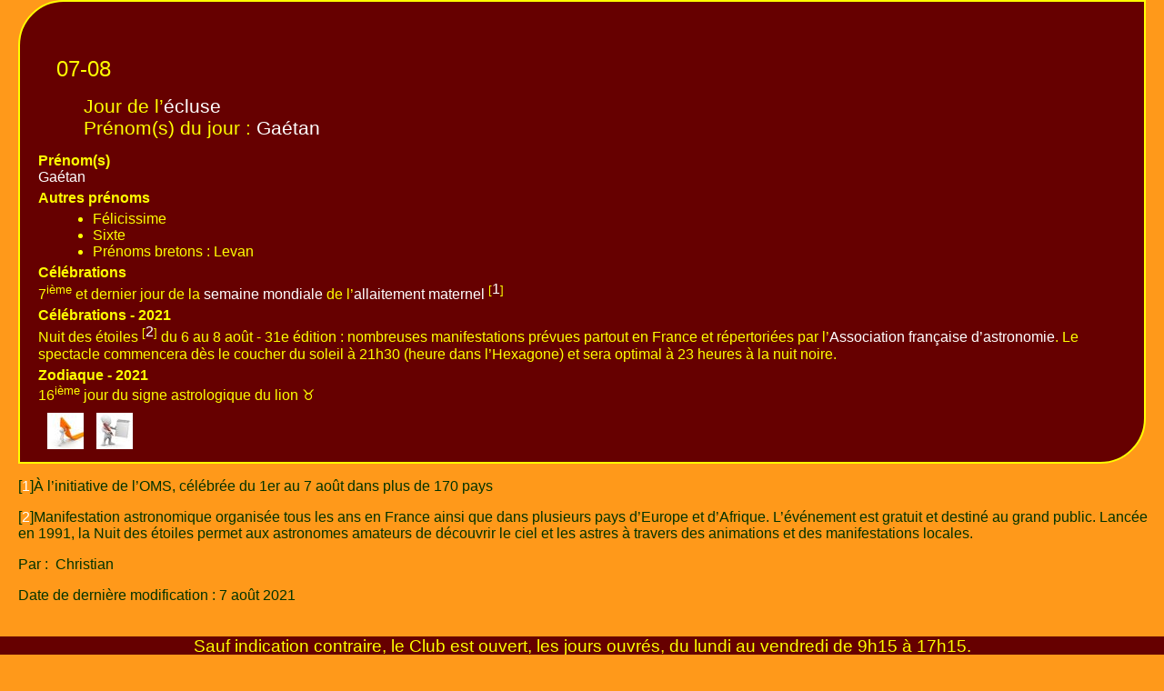

--- FILE ---
content_type: text/html; charset=utf-8
request_url: https://www.club-jules-ferry-montrouge.fr/spip.php?page=article&id_article=247
body_size: 1703
content:
<!doctype html>
<html lang="fr">
<!-- Club Jules Ferry - head.inc.html -->
<head>
	<meta charset="utf-8" />
	<meta name="viewport" content="width=device-width, initial-scale=1.0">
	<link rel="shortcut icon" href="images/cjf.ico}" />
	<title>
		Club Jules Ferry
	</title>
	<link rel="stylesheet" type="text/css" href="squelettes/css/head.css" />
</head><!-- Club Jules Ferry - article.html -->
<body>

	<main>

		<link rel="stylesheet" type="text/css" href="squelettes/css/article.css" />
		
		<section>
			
				<article>
					<h2>07-08</h2>
					<h3><p>Jour de l&#8217;<a href="https://fr.wikipedia.org/wiki/%C3%89cluse" class="spip_out" rel="external">écluse</a><br class='autobr' />
Prénom(s) du jour&nbsp;: <a href="https://nominis.cef.fr/contenus/prenom/1395/Gaetan.html" class="spip_out" rel="external">Gaétan</a></p></h3>
					<p><strong>Prénom(s)</strong><br class='autobr' />
<a href="https://nominis.cef.fr/contenus/prenom/1395/Gaetan.html" class="spip_out" rel="external">Gaétan</a></p>
<p><strong>Autres prénoms</strong></p>
<ul class="spip" role="list"><li> Félicissime</li><li> Sixte</li><li> Prénoms bretons&nbsp;: Levan</li></ul>
<p><strong>Célébrations</strong><br class='autobr' />
7<sup>ième</sup> et dernier jour de la <a href="https://www.journee-mondiale.com/7/semaine-mondiale-de-l-allaitement-maternel.htm" class="spip_out" rel="external">semaine mondiale</a> de l’<a href="https://www.who.int/mediacentre/news/notes/2010/breastfeeding_20100730/fr/" class="spip_out" rel="external">allaitement maternel</a>&nbsp;<sup>[<a href="#nb1" class="spip_note" rel="appendix" title="À l’initiative de l’OMS, célébrée du 1er au 7 août dans plus de 170 pays" id="nh1">1</a>]</sup></p>
<p><strong>Célébrations - 2021</strong><br class='autobr' />
Nuit des étoiles&nbsp;<sup>[<a href="#nb2" class="spip_note" rel="appendix" title="Manifestation astronomique organisée tous les ans en France ainsi que dans&nbsp;(…)" id="nh2">2</a>]</sup> du 6 au 8 août - 31e édition&nbsp;: nombreuses manifestations prévues partout en France et répertoriées par l&#8217;<a href="https://www.afastronomie.fr/manifestations?eventType=Nuits+des+%C3%A9toiles&amp;period=&amp;county=" class="spip_out" rel="external">Association française d&#8217;astronomie</a>. Le spectacle commencera dès le coucher du soleil à 21h30 (heure dans l&#8217;Hexagone) et sera optimal à 23 heures à la nuit noire.</p>
<p><strong>Zodiaque - 2021</strong><br class='autobr' />
16<sup>ième</sup> jour du signe astrologique du lion &#9801;</p>
					<span>
						<p><a href="https://www.club-jules-ferry-montrouge.fr" title="Retour à l'accueil"><img src="squelettes/images/retour_40x40.jpg" alt="Accueil" style="width: 40px; height: 40px" /></a></p>
					</span>
					<span>
						<p><a href="spip.php?page=imprimer_article&amp;id_article=247" title="Afficher une version imprimable de cet article" onclick="window.open(this.href,'_blank');return false;"><img src="squelettes/images/imprimer_40x40.jpg" alt="Imprimer cet article" style="width: 40px; height: 40px" /></a></p>
					</span>
				</article>
				
				<div class="auteur" >
					<div id="nb1">
<p>[<a href="#nh1" class="spip_note" title="Notes 1" rev="appendix">1</a>]À l&#8217;initiative de l&#8217;OMS, célébrée du 1er au 7 août dans plus de 170 pays</p>
</div><div id="nb2">
<p>[<a href="#nh2" class="spip_note" title="Notes 2" rev="appendix">2</a>]Manifestation astronomique organisée tous les ans en France ainsi que dans plusieurs pays d&#8217;Europe et d&#8217;Afrique. L&#8217;événement est gratuit et destiné au grand public. Lancée en 1991, la Nuit des étoiles permet aux astronomes amateurs de découvrir le ciel et les astres à travers des animations et des manifestations locales.</p>
</div>
					<p>Par&nbsp;:&nbsp;
					
						
						Christian
					
					</p>
					<p>Date de dernière modification&nbsp;:&nbsp;7 août 2021</p>
				</div>
			
		</section>

	</main>

	<footer>
	
		<link rel="stylesheet" type="text/css" href="squelettes/css/footer.css" />
		
		<p>Sauf indication contraire, le Club est ouvert, les jours ouvrés, du lundi au vendredi de 9h15 à 17h15.</p>
		<p><a href="spip.php?page=plus&amp;choixart=1">En savoir plus...</a>
		<span>&copy; Club Jules Ferry 2016-2026</span>
	</footer>
</body>

</html>

--- FILE ---
content_type: text/css
request_url: https://www.club-jules-ferry-montrouge.fr/squelettes/css/article.css
body_size: 1238
content:
/************************************************
*		Club Jules Ferry
*		
*				article.css
************************************************/

/************************************************
	Le <code> informatique
************************************************/
.spip_code {
	display: inline-block;
	position: relative;
	white-space: pre-line;
	padding-top: 0px;
	padding-right: 0px;
	padding-bottom: 0px;
	padding-left: 0px;
	margin-top: 0px;
	margin-right: 0px;
	margin-bottom: 5px;
	margin-left: 10px;
	background-color: var(--Clr_Artc);	/* Couleur Article */
	color: var(--Clr_Ltr5);				/* Couleur Lettres */
	border: 1px solid var(--Clr_Bord);	/* Couleur Bordure */
}

/************************************************
	Les auteurs & la date de dernière modif.
************************************************/
.auteur {
	list-style-type: none;
	padding-left: 20px;
	padding-right: 0px;
	padding-top: 0px;
	padding-bottom: 10px;
	margin-left: 0px;
	margin-right: 0px;
	margin-top: 5px;
	margin-bottom: 0px;
	font-family: var(--Plc_CJF);
	font-size: 1rem;
	color: var(--Clr_Ltr2);				/* Couleur Lettres */
}

/************************************************
	Notes de bas de page
************************************************/
.spip_note_ref,
.spip_note {
	padding-left: 0px;
	padding-right: 0px;
	padding-top: 0px;
	padding-bottom: 0px;
	margin-left: 0px;
	margin-right: 0px;
	margin-top: 0px;
	margin-bottom: 0px;
	font-family: var(--Plc_CJF);
	font-size: 1rem;
	color: var(--Clr_Ltr3);				/* Couleur [#] */
}
main article div p,
main article div ul li {
	font-family: var(--Plc_CJF);
	font-size: 1rem;
	color: var(--Clr_Ltr2);				/* Couleur Lettres */
	padding-left: 10px;
	padding-right: 10px;
	padding-top: 0px;
	padding-bottom: 0px;
	margin-left: 20px;
	margin-right: 20px;
	margin-top: 0px;
	margin-bottom: 5px;
}

/************************************************
	Tableaux
		Couleur du texte
		Espacement intérieur des cellules
		Encadrement des cellules
************************************************/
table.spip {
	text-align:justify;
	font-family: var(--Plc_CJF);
	font-size: 1rem;
	color: var(--Clr_Ltr1);				/* Couleur Lettres */
}

table.spip td {
	padding-left: 10px;
	padding-right: 10px;
	padding-top: 5px;
	padding-bottom: 5px;
	border: 1px solid var(--Clr_Bord);	/* Couleur Bordure */
}

/************************************************
	Les infobulles
************************************************/
.infobulle {
	position: relative;					/* les .infobulle deviennent référents */
	cursor: help;
}

/* on génère un élément ::after lors du survol et du focus						*/
.infobulle:hover::after,
.infobulle:focus::after {
	content: attr(aria-label);			/* on affiche aria-label				*/
	position: absolute;
	top: - 15px;
	transform: translateX(-50%);		/* on centre horizontalement			*/
	z-index: 1;							/* pour s'afficher au dessus des éléments en position relative */
	white-space: nowrap;				/* on interdit le retour à la ligne		*/
	background-color: var(--Clr_Bull);	/* couleur bulle				*/
	padding-top: 0px;
	padding-right: 10px;
	padding-bottom: 0px;
	padding-left: 10px;
	margin-top: 0px;
	margin-right: 0px;
	margin-bottom: 5px;
	margin-left: 10px;
	border: 1px solid var(--Clr_Bord);
	border-radius: 15px;
	text-align: center;
	font-family: var(--Plc_CJF);
	font-size: 1rem;
}

/************************************************
	Les bizarreries
************************************************/
.vert {
	color: green;
}
.clignot {
	color: chartreuse;
	animation: clignotement 2s infinite;
}
@keyframes clignotement {
	0% { }
	50% {color: yellow;}
}

/************************************************
     La partie Article
************************************************/
article { 
	padding-top: 60px;
	padding-right: 20px;
	padding-bottom: 0px;
	padding-left: 20px;
	margin-top: 0px;
	margin-right: 20px;
	margin-bottom: 0px;
	margin-left: 20px;
	border: 2px solid var(--Clr_Bord);
	border-radius: 50px 0 50px 0px;
	background-color: var(--Clr_Artc);	/* Couleur Article */
}
article div,
article div p { 
	display: inline-block;
	position: relative;
	float: right;
	padding-top: 0px;
	padding-right: 0px;
	padding-bottom: 0px;
	padding-left: 0px;
	margin-top: 0px;
	margin-right: 0px;
	margin-bottom: 5px;
	margin-left: 10px;
	border: 1px solid var(--Clr_Bord);	/* Couleur Bordure */
	border-radius: 15px;
}

article span{ 
	display: inline-block;
	position: relative;
	padding-top: 0px;
	padding-right: 0px;
	padding-bottom: 0px;
	padding-left: 0px;
	margin-top: 0px;
	margin-right: 0px;
	margin-bottom: 5px;
	margin-left: 10px;
}

article h1 {
	padding-left: 10px;
	font-family: var(--Plc_CJF);
	font-size: 2rem;
	font-weight: normal;
	font-style: normal;
	color: var(--Clr_Ltr1);				/* Couleur Lettres */
}
article h2 {				/* Titre de l'article			*/
	padding-top: 0px;
	padding-right: 0px;
	padding-bottom: 0px;
	padding-left: 20px;
	margin-top: 0px;
	margin-right: 0px;
	margin-bottom: 15px;
	margin-left: 0px;
	font-family: var(--Plc_CJF);
	font-size: 1.5rem;
	font-weight: normal;
	font-style: normal;
	color: var(--Clr_Ltr1);				/* Couleur Lettres */
}
article h3,
article h3 p {				/* Descriptif de l'article		*/
	padding-top: 0px;
	padding-right: 0px;
	padding-bottom: 0px;
	padding-left: 25px;
	margin-top: 15px;
	margin-right: 0px;
	margin-bottom: 15px;
	margin-left: 0px;
	font-family: var(--Plc_CJF);
	font-size: 1.3rem;
	font-weight: normal;
	font-style: normal;
	color: var(--Clr_Ltr1);				/* Couleur Lettres */
}
article h2.spip {			/* Intertitre dans l'article	*/
	padding: 0;
	margin-top: 25px;
	margin-right: 0px;
	margin-bottom: 0px;
	margin-left: 0px;
	font-family: var(--Plc_CJF);
	font-size: 1rem;
	font-weight: bold;
	font-style: normal;
	color: var(--Clr_Ltr4);				/* Couleur Lettres */
}
article h4 {				/*  Sous-titre dans l'article	*/
	padding: 0;
	margin-top: 15px;
	margin-right: 0px;
	margin-bottom: 0px;
	margin-left: 0px;
	font-family: var(--Plc_CJF);
	font-size: 1rem;
	font-weight: bold;
	font-style: normal;
	color: var(--Clr_Ltr1);				/* Couleur Lettres */
}
article h5 {				/* Descriptif du sous-titre		*/
	padding-top: 0px;
	padding-right: 0px;
	padding-bottom: 0px;
	padding-left: 10px;
	margin: 0;
	font-family: var(--Plc_CJF);
	font-size: 1rem;
	font-weight: normal;
	font-style: italic;
	color: var(--Clr_Ltr1);				/* Couleur Lettres */
}
article p {
	padding: 0;
	margin-top: 5px;
	margin-right: 0px;
	margin-bottom: 5px;
	margin-left: 0px;
	font-family: var(--Plc_CJF);
	font-size: 1rem;
	font-weight: normal;
	font-style: normal;
	color: var(--Clr_Ltr1);				/* Couleur Lettres */
}
article ol,
article ol li,
article ul,
article ul li {
	margin-top: 0px;
	margin-right: 10px;
	margin-bottom: 0px;
	margin-left: 10px;
	font-family: var(--Plc_CJF);
	font-size: 1rem;
	color: var(--Clr_Ltr1);				/* Couleur Lettres */
}